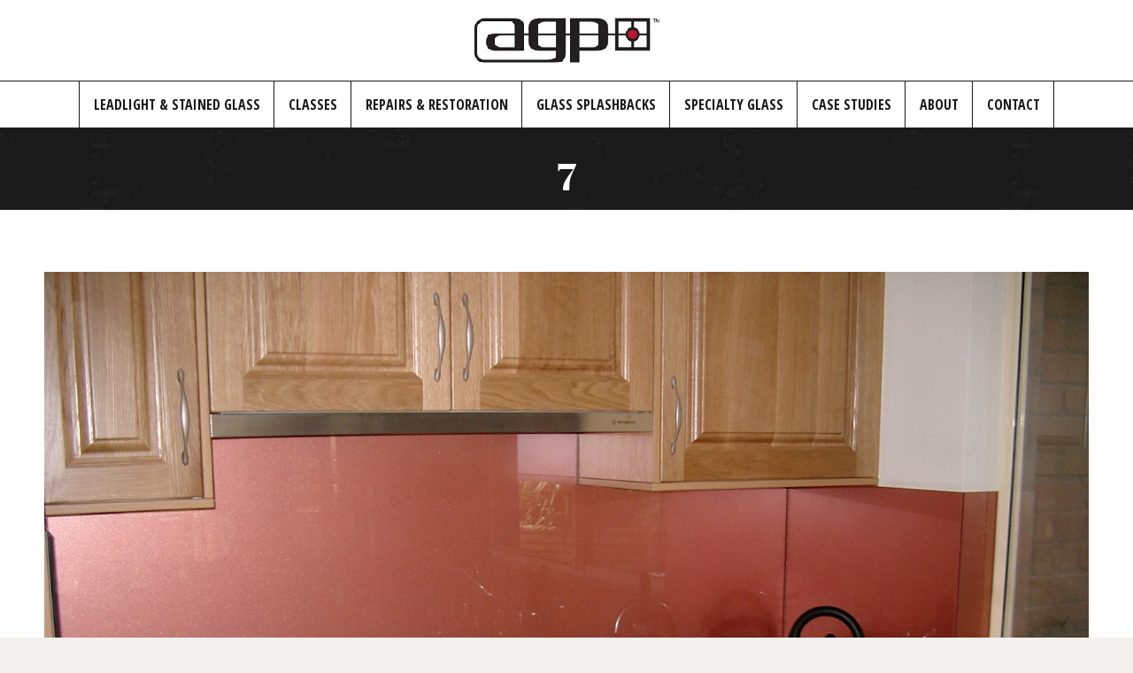

--- FILE ---
content_type: text/html; charset=UTF-8
request_url: https://agpls.com.au/?attachment_id=512
body_size: 11949
content:
<!DOCTYPE html>
<!--[if !(IE 6) | !(IE 7) | !(IE 8)  ]><!-->
<html lang="en-AU" class="no-js">
<!--<![endif]-->
<head>
	<meta charset="UTF-8" />
		<meta name="viewport" content="width=device-width, initial-scale=1, maximum-scale=1, user-scalable=0">
		<meta name="theme-color" content="#c61130"/>	<link rel="profile" href="https://gmpg.org/xfn/11" />
	<meta name='robots' content='index, follow, max-image-preview:large, max-snippet:-1, max-video-preview:-1' />
	<style>img:is([sizes="auto" i], [sizes^="auto," i]) { contain-intrinsic-size: 3000px 1500px }</style>
	
	<!-- This site is optimized with the Yoast SEO plugin v25.4 - https://yoast.com/wordpress/plugins/seo/ -->
	<title>7 - Adelaide Glass Painters</title>
	<link rel="canonical" href="https://agpls.com.au/" />
	<meta property="og:locale" content="en_US" />
	<meta property="og:type" content="article" />
	<meta property="og:title" content="7 - Adelaide Glass Painters" />
	<meta property="og:url" content="https://agpls.com.au/" />
	<meta property="og:site_name" content="Adelaide Glass Painters" />
	<meta property="og:image" content="https://agpls.com.au" />
	<meta property="og:image:width" content="1600" />
	<meta property="og:image:height" content="1200" />
	<meta property="og:image:type" content="image/jpeg" />
	<meta name="twitter:card" content="summary_large_image" />
	<script type="application/ld+json" class="yoast-schema-graph">{"@context":"https://schema.org","@graph":[{"@type":"WebPage","@id":"https://agpls.com.au/","url":"https://agpls.com.au/","name":"7 - Adelaide Glass Painters","isPartOf":{"@id":"https://agpls.com.au/#website"},"primaryImageOfPage":{"@id":"https://agpls.com.au/#primaryimage"},"image":{"@id":"https://agpls.com.au/#primaryimage"},"thumbnailUrl":"https://agpls.com.au/wp-content/uploads/2014/12/73.jpg","datePublished":"2014-12-23T03:27:40+00:00","breadcrumb":{"@id":"https://agpls.com.au/#breadcrumb"},"inLanguage":"en-AU","potentialAction":[{"@type":"ReadAction","target":["https://agpls.com.au/"]}]},{"@type":"ImageObject","inLanguage":"en-AU","@id":"https://agpls.com.au/#primaryimage","url":"https://agpls.com.au/wp-content/uploads/2014/12/73.jpg","contentUrl":"https://agpls.com.au/wp-content/uploads/2014/12/73.jpg","width":1600,"height":1200},{"@type":"BreadcrumbList","@id":"https://agpls.com.au/#breadcrumb","itemListElement":[{"@type":"ListItem","position":1,"name":"Home","item":"https://agpls.com.au/"},{"@type":"ListItem","position":2,"name":"7"}]},{"@type":"WebSite","@id":"https://agpls.com.au/#website","url":"https://agpls.com.au/","name":"Adelaide Glass Painters","description":"Your Leadlight and Splashback Specialist","potentialAction":[{"@type":"SearchAction","target":{"@type":"EntryPoint","urlTemplate":"https://agpls.com.au/?s={search_term_string}"},"query-input":{"@type":"PropertyValueSpecification","valueRequired":true,"valueName":"search_term_string"}}],"inLanguage":"en-AU"}]}</script>
	<!-- / Yoast SEO plugin. -->


<link rel='dns-prefetch' href='//maxcdn.bootstrapcdn.com' />
<link rel='dns-prefetch' href='//fonts.googleapis.com' />
<link rel="alternate" type="application/rss+xml" title="Adelaide Glass Painters &raquo; Feed" href="https://agpls.com.au/feed/" />
<link rel="alternate" type="application/rss+xml" title="Adelaide Glass Painters &raquo; Comments Feed" href="https://agpls.com.au/comments/feed/" />
<link rel="alternate" type="application/rss+xml" title="Adelaide Glass Painters &raquo; 7 Comments Feed" href="https://agpls.com.au/?attachment_id=512/feed/" />
<script>
window._wpemojiSettings = {"baseUrl":"https:\/\/s.w.org\/images\/core\/emoji\/16.0.1\/72x72\/","ext":".png","svgUrl":"https:\/\/s.w.org\/images\/core\/emoji\/16.0.1\/svg\/","svgExt":".svg","source":{"concatemoji":"https:\/\/agpls.com.au\/wp-includes\/js\/wp-emoji-release.min.js?ver=6.8.3"}};
/*! This file is auto-generated */
!function(s,n){var o,i,e;function c(e){try{var t={supportTests:e,timestamp:(new Date).valueOf()};sessionStorage.setItem(o,JSON.stringify(t))}catch(e){}}function p(e,t,n){e.clearRect(0,0,e.canvas.width,e.canvas.height),e.fillText(t,0,0);var t=new Uint32Array(e.getImageData(0,0,e.canvas.width,e.canvas.height).data),a=(e.clearRect(0,0,e.canvas.width,e.canvas.height),e.fillText(n,0,0),new Uint32Array(e.getImageData(0,0,e.canvas.width,e.canvas.height).data));return t.every(function(e,t){return e===a[t]})}function u(e,t){e.clearRect(0,0,e.canvas.width,e.canvas.height),e.fillText(t,0,0);for(var n=e.getImageData(16,16,1,1),a=0;a<n.data.length;a++)if(0!==n.data[a])return!1;return!0}function f(e,t,n,a){switch(t){case"flag":return n(e,"\ud83c\udff3\ufe0f\u200d\u26a7\ufe0f","\ud83c\udff3\ufe0f\u200b\u26a7\ufe0f")?!1:!n(e,"\ud83c\udde8\ud83c\uddf6","\ud83c\udde8\u200b\ud83c\uddf6")&&!n(e,"\ud83c\udff4\udb40\udc67\udb40\udc62\udb40\udc65\udb40\udc6e\udb40\udc67\udb40\udc7f","\ud83c\udff4\u200b\udb40\udc67\u200b\udb40\udc62\u200b\udb40\udc65\u200b\udb40\udc6e\u200b\udb40\udc67\u200b\udb40\udc7f");case"emoji":return!a(e,"\ud83e\udedf")}return!1}function g(e,t,n,a){var r="undefined"!=typeof WorkerGlobalScope&&self instanceof WorkerGlobalScope?new OffscreenCanvas(300,150):s.createElement("canvas"),o=r.getContext("2d",{willReadFrequently:!0}),i=(o.textBaseline="top",o.font="600 32px Arial",{});return e.forEach(function(e){i[e]=t(o,e,n,a)}),i}function t(e){var t=s.createElement("script");t.src=e,t.defer=!0,s.head.appendChild(t)}"undefined"!=typeof Promise&&(o="wpEmojiSettingsSupports",i=["flag","emoji"],n.supports={everything:!0,everythingExceptFlag:!0},e=new Promise(function(e){s.addEventListener("DOMContentLoaded",e,{once:!0})}),new Promise(function(t){var n=function(){try{var e=JSON.parse(sessionStorage.getItem(o));if("object"==typeof e&&"number"==typeof e.timestamp&&(new Date).valueOf()<e.timestamp+604800&&"object"==typeof e.supportTests)return e.supportTests}catch(e){}return null}();if(!n){if("undefined"!=typeof Worker&&"undefined"!=typeof OffscreenCanvas&&"undefined"!=typeof URL&&URL.createObjectURL&&"undefined"!=typeof Blob)try{var e="postMessage("+g.toString()+"("+[JSON.stringify(i),f.toString(),p.toString(),u.toString()].join(",")+"));",a=new Blob([e],{type:"text/javascript"}),r=new Worker(URL.createObjectURL(a),{name:"wpTestEmojiSupports"});return void(r.onmessage=function(e){c(n=e.data),r.terminate(),t(n)})}catch(e){}c(n=g(i,f,p,u))}t(n)}).then(function(e){for(var t in e)n.supports[t]=e[t],n.supports.everything=n.supports.everything&&n.supports[t],"flag"!==t&&(n.supports.everythingExceptFlag=n.supports.everythingExceptFlag&&n.supports[t]);n.supports.everythingExceptFlag=n.supports.everythingExceptFlag&&!n.supports.flag,n.DOMReady=!1,n.readyCallback=function(){n.DOMReady=!0}}).then(function(){return e}).then(function(){var e;n.supports.everything||(n.readyCallback(),(e=n.source||{}).concatemoji?t(e.concatemoji):e.wpemoji&&e.twemoji&&(t(e.twemoji),t(e.wpemoji)))}))}((window,document),window._wpemojiSettings);
</script>
<link rel='stylesheet' id='formidable-css' href='https://agpls.com.au/wp-content/plugins/formidable/css/formidableforms.css?ver=72300' media='all' />
<link rel='stylesheet' id='sbi_styles-css' href='https://agpls.com.au/wp-content/plugins/instagram-feed/css/sbi-styles.min.css?ver=6.9.1' media='all' />
<style id='wp-emoji-styles-inline-css'>

	img.wp-smiley, img.emoji {
		display: inline !important;
		border: none !important;
		box-shadow: none !important;
		height: 1em !important;
		width: 1em !important;
		margin: 0 0.07em !important;
		vertical-align: -0.1em !important;
		background: none !important;
		padding: 0 !important;
	}
</style>
<style id='classic-theme-styles-inline-css'>
/*! This file is auto-generated */
.wp-block-button__link{color:#fff;background-color:#32373c;border-radius:9999px;box-shadow:none;text-decoration:none;padding:calc(.667em + 2px) calc(1.333em + 2px);font-size:1.125em}.wp-block-file__button{background:#32373c;color:#fff;text-decoration:none}
</style>
<style id='global-styles-inline-css'>
:root{--wp--preset--aspect-ratio--square: 1;--wp--preset--aspect-ratio--4-3: 4/3;--wp--preset--aspect-ratio--3-4: 3/4;--wp--preset--aspect-ratio--3-2: 3/2;--wp--preset--aspect-ratio--2-3: 2/3;--wp--preset--aspect-ratio--16-9: 16/9;--wp--preset--aspect-ratio--9-16: 9/16;--wp--preset--color--black: #000000;--wp--preset--color--cyan-bluish-gray: #abb8c3;--wp--preset--color--white: #FFF;--wp--preset--color--pale-pink: #f78da7;--wp--preset--color--vivid-red: #cf2e2e;--wp--preset--color--luminous-vivid-orange: #ff6900;--wp--preset--color--luminous-vivid-amber: #fcb900;--wp--preset--color--light-green-cyan: #7bdcb5;--wp--preset--color--vivid-green-cyan: #00d084;--wp--preset--color--pale-cyan-blue: #8ed1fc;--wp--preset--color--vivid-cyan-blue: #0693e3;--wp--preset--color--vivid-purple: #9b51e0;--wp--preset--color--accent: #c61130;--wp--preset--color--dark-gray: #111;--wp--preset--color--light-gray: #767676;--wp--preset--gradient--vivid-cyan-blue-to-vivid-purple: linear-gradient(135deg,rgba(6,147,227,1) 0%,rgb(155,81,224) 100%);--wp--preset--gradient--light-green-cyan-to-vivid-green-cyan: linear-gradient(135deg,rgb(122,220,180) 0%,rgb(0,208,130) 100%);--wp--preset--gradient--luminous-vivid-amber-to-luminous-vivid-orange: linear-gradient(135deg,rgba(252,185,0,1) 0%,rgba(255,105,0,1) 100%);--wp--preset--gradient--luminous-vivid-orange-to-vivid-red: linear-gradient(135deg,rgba(255,105,0,1) 0%,rgb(207,46,46) 100%);--wp--preset--gradient--very-light-gray-to-cyan-bluish-gray: linear-gradient(135deg,rgb(238,238,238) 0%,rgb(169,184,195) 100%);--wp--preset--gradient--cool-to-warm-spectrum: linear-gradient(135deg,rgb(74,234,220) 0%,rgb(151,120,209) 20%,rgb(207,42,186) 40%,rgb(238,44,130) 60%,rgb(251,105,98) 80%,rgb(254,248,76) 100%);--wp--preset--gradient--blush-light-purple: linear-gradient(135deg,rgb(255,206,236) 0%,rgb(152,150,240) 100%);--wp--preset--gradient--blush-bordeaux: linear-gradient(135deg,rgb(254,205,165) 0%,rgb(254,45,45) 50%,rgb(107,0,62) 100%);--wp--preset--gradient--luminous-dusk: linear-gradient(135deg,rgb(255,203,112) 0%,rgb(199,81,192) 50%,rgb(65,88,208) 100%);--wp--preset--gradient--pale-ocean: linear-gradient(135deg,rgb(255,245,203) 0%,rgb(182,227,212) 50%,rgb(51,167,181) 100%);--wp--preset--gradient--electric-grass: linear-gradient(135deg,rgb(202,248,128) 0%,rgb(113,206,126) 100%);--wp--preset--gradient--midnight: linear-gradient(135deg,rgb(2,3,129) 0%,rgb(40,116,252) 100%);--wp--preset--font-size--small: 13px;--wp--preset--font-size--medium: 20px;--wp--preset--font-size--large: 36px;--wp--preset--font-size--x-large: 42px;--wp--preset--spacing--20: 0.44rem;--wp--preset--spacing--30: 0.67rem;--wp--preset--spacing--40: 1rem;--wp--preset--spacing--50: 1.5rem;--wp--preset--spacing--60: 2.25rem;--wp--preset--spacing--70: 3.38rem;--wp--preset--spacing--80: 5.06rem;--wp--preset--shadow--natural: 6px 6px 9px rgba(0, 0, 0, 0.2);--wp--preset--shadow--deep: 12px 12px 50px rgba(0, 0, 0, 0.4);--wp--preset--shadow--sharp: 6px 6px 0px rgba(0, 0, 0, 0.2);--wp--preset--shadow--outlined: 6px 6px 0px -3px rgba(255, 255, 255, 1), 6px 6px rgba(0, 0, 0, 1);--wp--preset--shadow--crisp: 6px 6px 0px rgba(0, 0, 0, 1);}:where(.is-layout-flex){gap: 0.5em;}:where(.is-layout-grid){gap: 0.5em;}body .is-layout-flex{display: flex;}.is-layout-flex{flex-wrap: wrap;align-items: center;}.is-layout-flex > :is(*, div){margin: 0;}body .is-layout-grid{display: grid;}.is-layout-grid > :is(*, div){margin: 0;}:where(.wp-block-columns.is-layout-flex){gap: 2em;}:where(.wp-block-columns.is-layout-grid){gap: 2em;}:where(.wp-block-post-template.is-layout-flex){gap: 1.25em;}:where(.wp-block-post-template.is-layout-grid){gap: 1.25em;}.has-black-color{color: var(--wp--preset--color--black) !important;}.has-cyan-bluish-gray-color{color: var(--wp--preset--color--cyan-bluish-gray) !important;}.has-white-color{color: var(--wp--preset--color--white) !important;}.has-pale-pink-color{color: var(--wp--preset--color--pale-pink) !important;}.has-vivid-red-color{color: var(--wp--preset--color--vivid-red) !important;}.has-luminous-vivid-orange-color{color: var(--wp--preset--color--luminous-vivid-orange) !important;}.has-luminous-vivid-amber-color{color: var(--wp--preset--color--luminous-vivid-amber) !important;}.has-light-green-cyan-color{color: var(--wp--preset--color--light-green-cyan) !important;}.has-vivid-green-cyan-color{color: var(--wp--preset--color--vivid-green-cyan) !important;}.has-pale-cyan-blue-color{color: var(--wp--preset--color--pale-cyan-blue) !important;}.has-vivid-cyan-blue-color{color: var(--wp--preset--color--vivid-cyan-blue) !important;}.has-vivid-purple-color{color: var(--wp--preset--color--vivid-purple) !important;}.has-black-background-color{background-color: var(--wp--preset--color--black) !important;}.has-cyan-bluish-gray-background-color{background-color: var(--wp--preset--color--cyan-bluish-gray) !important;}.has-white-background-color{background-color: var(--wp--preset--color--white) !important;}.has-pale-pink-background-color{background-color: var(--wp--preset--color--pale-pink) !important;}.has-vivid-red-background-color{background-color: var(--wp--preset--color--vivid-red) !important;}.has-luminous-vivid-orange-background-color{background-color: var(--wp--preset--color--luminous-vivid-orange) !important;}.has-luminous-vivid-amber-background-color{background-color: var(--wp--preset--color--luminous-vivid-amber) !important;}.has-light-green-cyan-background-color{background-color: var(--wp--preset--color--light-green-cyan) !important;}.has-vivid-green-cyan-background-color{background-color: var(--wp--preset--color--vivid-green-cyan) !important;}.has-pale-cyan-blue-background-color{background-color: var(--wp--preset--color--pale-cyan-blue) !important;}.has-vivid-cyan-blue-background-color{background-color: var(--wp--preset--color--vivid-cyan-blue) !important;}.has-vivid-purple-background-color{background-color: var(--wp--preset--color--vivid-purple) !important;}.has-black-border-color{border-color: var(--wp--preset--color--black) !important;}.has-cyan-bluish-gray-border-color{border-color: var(--wp--preset--color--cyan-bluish-gray) !important;}.has-white-border-color{border-color: var(--wp--preset--color--white) !important;}.has-pale-pink-border-color{border-color: var(--wp--preset--color--pale-pink) !important;}.has-vivid-red-border-color{border-color: var(--wp--preset--color--vivid-red) !important;}.has-luminous-vivid-orange-border-color{border-color: var(--wp--preset--color--luminous-vivid-orange) !important;}.has-luminous-vivid-amber-border-color{border-color: var(--wp--preset--color--luminous-vivid-amber) !important;}.has-light-green-cyan-border-color{border-color: var(--wp--preset--color--light-green-cyan) !important;}.has-vivid-green-cyan-border-color{border-color: var(--wp--preset--color--vivid-green-cyan) !important;}.has-pale-cyan-blue-border-color{border-color: var(--wp--preset--color--pale-cyan-blue) !important;}.has-vivid-cyan-blue-border-color{border-color: var(--wp--preset--color--vivid-cyan-blue) !important;}.has-vivid-purple-border-color{border-color: var(--wp--preset--color--vivid-purple) !important;}.has-vivid-cyan-blue-to-vivid-purple-gradient-background{background: var(--wp--preset--gradient--vivid-cyan-blue-to-vivid-purple) !important;}.has-light-green-cyan-to-vivid-green-cyan-gradient-background{background: var(--wp--preset--gradient--light-green-cyan-to-vivid-green-cyan) !important;}.has-luminous-vivid-amber-to-luminous-vivid-orange-gradient-background{background: var(--wp--preset--gradient--luminous-vivid-amber-to-luminous-vivid-orange) !important;}.has-luminous-vivid-orange-to-vivid-red-gradient-background{background: var(--wp--preset--gradient--luminous-vivid-orange-to-vivid-red) !important;}.has-very-light-gray-to-cyan-bluish-gray-gradient-background{background: var(--wp--preset--gradient--very-light-gray-to-cyan-bluish-gray) !important;}.has-cool-to-warm-spectrum-gradient-background{background: var(--wp--preset--gradient--cool-to-warm-spectrum) !important;}.has-blush-light-purple-gradient-background{background: var(--wp--preset--gradient--blush-light-purple) !important;}.has-blush-bordeaux-gradient-background{background: var(--wp--preset--gradient--blush-bordeaux) !important;}.has-luminous-dusk-gradient-background{background: var(--wp--preset--gradient--luminous-dusk) !important;}.has-pale-ocean-gradient-background{background: var(--wp--preset--gradient--pale-ocean) !important;}.has-electric-grass-gradient-background{background: var(--wp--preset--gradient--electric-grass) !important;}.has-midnight-gradient-background{background: var(--wp--preset--gradient--midnight) !important;}.has-small-font-size{font-size: var(--wp--preset--font-size--small) !important;}.has-medium-font-size{font-size: var(--wp--preset--font-size--medium) !important;}.has-large-font-size{font-size: var(--wp--preset--font-size--large) !important;}.has-x-large-font-size{font-size: var(--wp--preset--font-size--x-large) !important;}
:where(.wp-block-post-template.is-layout-flex){gap: 1.25em;}:where(.wp-block-post-template.is-layout-grid){gap: 1.25em;}
:where(.wp-block-columns.is-layout-flex){gap: 2em;}:where(.wp-block-columns.is-layout-grid){gap: 2em;}
:root :where(.wp-block-pullquote){font-size: 1.5em;line-height: 1.6;}
</style>
<link rel='stylesheet' id='contact-form-7-css' href='https://agpls.com.au/wp-content/plugins/contact-form-7/includes/css/styles.css?ver=6.1' media='all' />
<link rel='stylesheet' id='cff-css' href='https://agpls.com.au/wp-content/plugins/custom-facebook-feed/assets/css/cff-style.min.css?ver=4.3.2' media='all' />
<link rel='stylesheet' id='sb-font-awesome-css' href='https://maxcdn.bootstrapcdn.com/font-awesome/4.7.0/css/font-awesome.min.css?ver=6.8.3' media='all' />
<link rel='stylesheet' id='the7-font-css' href='https://agpls.com.au/wp-content/themes/dt-the7/fonts/icomoon-the7-font/icomoon-the7-font.min.css?ver=12.5.3' media='all' />
<link rel='stylesheet' id='the7-awesome-fonts-css' href='https://agpls.com.au/wp-content/themes/dt-the7/fonts/FontAwesome/css/all.min.css?ver=12.5.3' media='all' />
<link rel='stylesheet' id='the7-awesome-fonts-back-css' href='https://agpls.com.au/wp-content/themes/dt-the7/fonts/FontAwesome/back-compat.min.css?ver=12.5.3' media='all' />
<link rel='stylesheet' id='the7-Defaults-css' href='https://agpls.com.au/wp-content/uploads/smile_fonts/Defaults/Defaults.css?ver=6.8.3' media='all' />
<link rel='stylesheet' id='the7-fontello-css' href='https://agpls.com.au/wp-content/themes/dt-the7/fonts/fontello/css/fontello.min.css?ver=12.5.3' media='all' />
<link rel='stylesheet' id='dt-web-fonts-css' href='https://fonts.googleapis.com/css?family=Roboto:400,500,600,700%7CRoboto+Condensed:400,600,700%7COpen+Sans+Condensed:400,600,700%7CPlayfair+Display:400,600,700,900%7COpen+Sans:400,600,700' media='all' />
<link rel='stylesheet' id='dt-main-css' href='https://agpls.com.au/wp-content/themes/dt-the7/css/main.min.css?ver=12.5.3' media='all' />
<link rel='stylesheet' id='the7-custom-scrollbar-css' href='https://agpls.com.au/wp-content/themes/dt-the7/lib/custom-scrollbar/custom-scrollbar.min.css?ver=12.5.3' media='all' />
<link rel='stylesheet' id='the7-wpbakery-css' href='https://agpls.com.au/wp-content/themes/dt-the7/css/wpbakery.min.css?ver=12.5.3' media='all' />
<link rel='stylesheet' id='the7-core-css' href='https://agpls.com.au/wp-content/plugins/dt-the7-core/assets/css/post-type.min.css?ver=2.7.10' media='all' />
<link rel='stylesheet' id='the7-css-vars-css' href='https://agpls.com.au/wp-content/uploads/the7-css/css-vars.css?ver=3bb6f446ad9f' media='all' />
<link rel='stylesheet' id='dt-custom-css' href='https://agpls.com.au/wp-content/uploads/the7-css/custom.css?ver=3bb6f446ad9f' media='all' />
<link rel='stylesheet' id='dt-media-css' href='https://agpls.com.au/wp-content/uploads/the7-css/media.css?ver=3bb6f446ad9f' media='all' />
<link rel='stylesheet' id='the7-elements-albums-portfolio-css' href='https://agpls.com.au/wp-content/uploads/the7-css/the7-elements-albums-portfolio.css?ver=3bb6f446ad9f' media='all' />
<link rel='stylesheet' id='the7-elements-css' href='https://agpls.com.au/wp-content/uploads/the7-css/post-type-dynamic.css?ver=3bb6f446ad9f' media='all' />
<link rel='stylesheet' id='style-css' href='https://agpls.com.au/wp-content/themes/dt-the7/style.css?ver=12.5.3' media='all' />
<script src="https://agpls.com.au/wp-includes/js/jquery/jquery.min.js?ver=3.7.1" id="jquery-core-js"></script>
<script src="https://agpls.com.au/wp-includes/js/jquery/jquery-migrate.min.js?ver=3.4.1" id="jquery-migrate-js"></script>
<script src="//agpls.com.au/wp-content/plugins/revslider/sr6/assets/js/rbtools.min.js?ver=6.7.29" async id="tp-tools-js"></script>
<script src="//agpls.com.au/wp-content/plugins/revslider/sr6/assets/js/rs6.min.js?ver=6.7.34" async id="revmin-js"></script>
<script id="dt-above-fold-js-extra">
var dtLocal = {"themeUrl":"https:\/\/agpls.com.au\/wp-content\/themes\/dt-the7","passText":"To view this protected post, enter the password below:","moreButtonText":{"loading":"Loading...","loadMore":"Load more"},"postID":"512","ajaxurl":"https:\/\/agpls.com.au\/wp-admin\/admin-ajax.php","REST":{"baseUrl":"https:\/\/agpls.com.au\/wp-json\/the7\/v1","endpoints":{"sendMail":"\/send-mail"}},"contactMessages":{"required":"One or more fields have an error. Please check and try again.","terms":"Please accept the privacy policy.","fillTheCaptchaError":"Please, fill the captcha."},"captchaSiteKey":"","ajaxNonce":"a91d2deebd","pageData":"","themeSettings":{"smoothScroll":"off","lazyLoading":false,"desktopHeader":{"height":90},"ToggleCaptionEnabled":"disabled","ToggleCaption":"Navigation","floatingHeader":{"showAfter":94,"showMenu":true,"height":56,"logo":{"showLogo":false,"html":"","url":"https:\/\/agpls.com.au\/"}},"topLine":{"floatingTopLine":{"logo":{"showLogo":false,"html":""}}},"mobileHeader":{"firstSwitchPoint":990,"secondSwitchPoint":500,"firstSwitchPointHeight":70,"secondSwitchPointHeight":56,"mobileToggleCaptionEnabled":"disabled","mobileToggleCaption":"Menu"},"stickyMobileHeaderFirstSwitch":{"logo":{"html":"<img class=\" preload-me\" src=\"https:\/\/agpls.com.au\/wp-content\/uploads\/2017\/07\/adelaide-glass-painters-logo-1.jpg\" srcset=\"https:\/\/agpls.com.au\/wp-content\/uploads\/2017\/07\/adelaide-glass-painters-logo-1.jpg 211w, https:\/\/agpls.com.au\/wp-content\/uploads\/2017\/07\/adelaide-glass-painters-logo.png 282w\" width=\"211\" height=\"51\"   sizes=\"211px\" alt=\"Adelaide Glass Painters\" \/>"}},"stickyMobileHeaderSecondSwitch":{"logo":{"html":""}},"sidebar":{"switchPoint":990},"boxedWidth":"1280px"},"VCMobileScreenWidth":"768"};
var dtShare = {"shareButtonText":{"facebook":"Share on Facebook","twitter":"Share on X","pinterest":"Pin it","linkedin":"Share on Linkedin","whatsapp":"Share on Whatsapp"},"overlayOpacity":"85"};
</script>
<script src="https://agpls.com.au/wp-content/themes/dt-the7/js/above-the-fold.min.js?ver=12.5.3" id="dt-above-fold-js"></script>
<link rel="https://api.w.org/" href="https://agpls.com.au/wp-json/" /><link rel="alternate" title="JSON" type="application/json" href="https://agpls.com.au/wp-json/wp/v2/media/512" /><link rel="EditURI" type="application/rsd+xml" title="RSD" href="https://agpls.com.au/xmlrpc.php?rsd" />
<meta name="generator" content="WordPress 6.8.3" />
<link rel='shortlink' href='https://agpls.com.au/?p=512' />
<link rel="alternate" title="oEmbed (JSON)" type="application/json+oembed" href="https://agpls.com.au/wp-json/oembed/1.0/embed?url=https%3A%2F%2Fagpls.com.au%2F%3Fattachment_id%3D512" />
<link rel="alternate" title="oEmbed (XML)" type="text/xml+oembed" href="https://agpls.com.au/wp-json/oembed/1.0/embed?url=https%3A%2F%2Fagpls.com.au%2F%3Fattachment_id%3D512&#038;format=xml" />
<script>document.documentElement.className += " js";</script>
<link rel="pingback" href="https://agpls.com.au/xmlrpc.php">
<meta name="generator" content="Powered by WPBakery Page Builder - drag and drop page builder for WordPress."/>
<meta name="generator" content="Powered by Slider Revolution 6.7.34 - responsive, Mobile-Friendly Slider Plugin for WordPress with comfortable drag and drop interface." />
<link rel="icon" href="https://agpls.com.au/wp-content/uploads/2017/08/agp-favicon.gif" type="image/gif" sizes="16x16"/><link rel="icon" href="https://agpls.com.au/wp-content/uploads/2017/08/agp-favicon-32x32.gif" type="image/gif" sizes="32x32"/><link rel="apple-touch-icon" href="https://agpls.com.au/wp-content/uploads/2017/08/60x60.gif"><link rel="apple-touch-icon" sizes="76x76" href="https://agpls.com.au/wp-content/uploads/2017/08/76x76.gif"><link rel="apple-touch-icon" sizes="120x120" href="https://agpls.com.au/wp-content/uploads/2017/08/120x120.gif"><link rel="apple-touch-icon" sizes="152x152" href="https://agpls.com.au/wp-content/uploads/2017/08/152x152.gif"><script>function setREVStartSize(e){
			//window.requestAnimationFrame(function() {
				window.RSIW = window.RSIW===undefined ? window.innerWidth : window.RSIW;
				window.RSIH = window.RSIH===undefined ? window.innerHeight : window.RSIH;
				try {
					var pw = document.getElementById(e.c).parentNode.offsetWidth,
						newh;
					pw = pw===0 || isNaN(pw) || (e.l=="fullwidth" || e.layout=="fullwidth") ? window.RSIW : pw;
					e.tabw = e.tabw===undefined ? 0 : parseInt(e.tabw);
					e.thumbw = e.thumbw===undefined ? 0 : parseInt(e.thumbw);
					e.tabh = e.tabh===undefined ? 0 : parseInt(e.tabh);
					e.thumbh = e.thumbh===undefined ? 0 : parseInt(e.thumbh);
					e.tabhide = e.tabhide===undefined ? 0 : parseInt(e.tabhide);
					e.thumbhide = e.thumbhide===undefined ? 0 : parseInt(e.thumbhide);
					e.mh = e.mh===undefined || e.mh=="" || e.mh==="auto" ? 0 : parseInt(e.mh,0);
					if(e.layout==="fullscreen" || e.l==="fullscreen")
						newh = Math.max(e.mh,window.RSIH);
					else{
						e.gw = Array.isArray(e.gw) ? e.gw : [e.gw];
						for (var i in e.rl) if (e.gw[i]===undefined || e.gw[i]===0) e.gw[i] = e.gw[i-1];
						e.gh = e.el===undefined || e.el==="" || (Array.isArray(e.el) && e.el.length==0)? e.gh : e.el;
						e.gh = Array.isArray(e.gh) ? e.gh : [e.gh];
						for (var i in e.rl) if (e.gh[i]===undefined || e.gh[i]===0) e.gh[i] = e.gh[i-1];
											
						var nl = new Array(e.rl.length),
							ix = 0,
							sl;
						e.tabw = e.tabhide>=pw ? 0 : e.tabw;
						e.thumbw = e.thumbhide>=pw ? 0 : e.thumbw;
						e.tabh = e.tabhide>=pw ? 0 : e.tabh;
						e.thumbh = e.thumbhide>=pw ? 0 : e.thumbh;
						for (var i in e.rl) nl[i] = e.rl[i]<window.RSIW ? 0 : e.rl[i];
						sl = nl[0];
						for (var i in nl) if (sl>nl[i] && nl[i]>0) { sl = nl[i]; ix=i;}
						var m = pw>(e.gw[ix]+e.tabw+e.thumbw) ? 1 : (pw-(e.tabw+e.thumbw)) / (e.gw[ix]);
						newh =  (e.gh[ix] * m) + (e.tabh + e.thumbh);
					}
					var el = document.getElementById(e.c);
					if (el!==null && el) el.style.height = newh+"px";
					el = document.getElementById(e.c+"_wrapper");
					if (el!==null && el) {
						el.style.height = newh+"px";
						el.style.display = "block";
					}
				} catch(e){
					console.log("Failure at Presize of Slider:" + e)
				}
			//});
		  };</script>
<noscript><style> .wpb_animate_when_almost_visible { opacity: 1; }</style></noscript></head>
<body data-rsssl=1 id="the7-body" class="attachment wp-singular attachment-template-default single single-attachment postid-512 attachmentid-512 attachment-jpeg wp-embed-responsive wp-theme-dt-the7 the7-core-ver-2.7.10 dt-responsive-on right-mobile-menu-close-icon ouside-menu-close-icon mobile-hamburger-close-bg-enable mobile-hamburger-close-bg-hover-enable  fade-medium-mobile-menu-close-icon fade-medium-menu-close-icon srcset-enabled btn-flat custom-btn-color custom-btn-hover-color phantom-fade phantom-line-decoration phantom-logo-off top-header first-switch-logo-center first-switch-menu-right second-switch-logo-center second-switch-menu-right right-mobile-menu layzr-loading-on popup-message-style the7-ver-12.5.3 dt-fa-compatibility wpb-js-composer js-comp-ver-6.6.0.1 vc_responsive">
<!-- The7 12.5.3 -->

<div id="page" >
	<a class="skip-link screen-reader-text" href="#content">Skip to content</a>

<div class="masthead classic-header center full-width-line logo-center full-height dividers surround line-decoration shadow-mobile-header-decoration small-mobile-menu-icon mobile-menu-icon-bg-on mobile-menu-icon-hover-bg-on dt-parent-menu-clickable show-sub-menu-on-hover show-mobile-logo"  role="banner">

	<div class="top-bar top-bar-empty top-bar-line-hide">
	<div class="top-bar-bg" ></div>
	<div class="mini-widgets left-widgets"></div><div class="mini-widgets right-widgets"></div></div>

	<header class="header-bar">

		<div class="branding">
	<div id="site-title" class="assistive-text">Adelaide Glass Painters</div>
	<div id="site-description" class="assistive-text">Your Leadlight and Splashback Specialist</div>
	<a class="" href="https://agpls.com.au/"><img class=" preload-me" src="https://agpls.com.au/wp-content/uploads/2017/07/adelaide-glass-painters-logo-1.jpg" srcset="https://agpls.com.au/wp-content/uploads/2017/07/adelaide-glass-painters-logo-1.jpg 211w, https://agpls.com.au/wp-content/uploads/2017/07/adelaide-glass-painters-logo.png 282w" width="211" height="51"   sizes="211px" alt="Adelaide Glass Painters" /></a><div class="mini-widgets"></div><div class="mini-widgets"></div></div>

		<nav class="navigation">

			<ul id="primary-menu" class="main-nav"><li class="menu-item menu-item-type-post_type menu-item-object-page menu-item-has-children menu-item-1592 first has-children depth-0"><a href='https://agpls.com.au/leadlight-stained-glass/' data-level='1'><span class="menu-item-text"><span class="menu-text">Leadlight &#038; Stained Glass</span></span></a><ul class="sub-nav level-arrows-on"><li class="menu-item menu-item-type-post_type menu-item-object-page menu-item-1593 first depth-1"><a href='https://agpls.com.au/leadlight-stained-glass/' data-level='2'><span class="menu-item-text"><span class="menu-text">Leadlight &#038; Stained Glass</span></span></a></li> <li class="menu-item menu-item-type-post_type menu-item-object-page menu-item-1978 depth-1"><a href='https://agpls.com.au/painted-glass/' data-level='2'><span class="menu-item-text"><span class="menu-text">Painted Glass</span></span></a></li> </ul></li> <li class="menu-item menu-item-type-post_type menu-item-object-page menu-item-has-children menu-item-1595 has-children depth-0"><a href='https://agpls.com.au/leadlight-workshop-6-week-beginner-course/' data-level='1'><span class="menu-item-text"><span class="menu-text">Classes</span></span></a><ul class="sub-nav level-arrows-on"><li class="menu-item menu-item-type-post_type menu-item-object-page menu-item-2004 first depth-1"><a href='https://agpls.com.au/leadlight-workshop-6-week-beginner-course/' data-level='2'><span class="menu-item-text"><span class="menu-text">6 Week Beginner Course</span></span></a></li> <li class="menu-item menu-item-type-post_type menu-item-object-page menu-item-1991 depth-1"><a href='https://agpls.com.au/leadlight-workshop-1-day-copper-foil-course/' data-level='2'><span class="menu-item-text"><span class="menu-text">1 Day Copper Foil Workshop</span></span></a></li> </ul></li> <li class="menu-item menu-item-type-post_type menu-item-object-page menu-item-1597 depth-0"><a href='https://agpls.com.au/repairs-restoration/' data-level='1'><span class="menu-item-text"><span class="menu-text">Repairs &#038; Restoration</span></span></a></li> <li class="menu-item menu-item-type-post_type menu-item-object-page menu-item-1596 depth-0"><a href='https://agpls.com.au/glass-splashbacks-2/' data-level='1'><span class="menu-item-text"><span class="menu-text">Glass Splashbacks</span></span></a></li> <li class="menu-item menu-item-type-post_type menu-item-object-page menu-item-has-children menu-item-1600 has-children depth-0"><a href='https://agpls.com.au/specialty-glass/' data-level='1'><span class="menu-item-text"><span class="menu-text">Specialty Glass</span></span></a><ul class="sub-nav level-arrows-on"><li class="menu-item menu-item-type-post_type menu-item-object-page menu-item-1601 first depth-1"><a href='https://agpls.com.au/specialty-glass/' data-level='2'><span class="menu-item-text"><span class="menu-text">Specialty Glass</span></span></a></li> <li class="menu-item menu-item-type-post_type menu-item-object-page menu-item-1602 depth-1"><a href='https://agpls.com.au/studio-supplies/' data-level='2'><span class="menu-item-text"><span class="menu-text">Studio Supplies</span></span></a></li> </ul></li> <li class="menu-item menu-item-type-post_type menu-item-object-page menu-item-1604 depth-0"><a href='https://agpls.com.au/case-studies/' data-level='1'><span class="menu-item-text"><span class="menu-text">Case Studies</span></span></a></li> <li class="menu-item menu-item-type-post_type menu-item-object-page menu-item-1603 depth-0"><a href='https://agpls.com.au/about/' data-level='1'><span class="menu-item-text"><span class="menu-text">About</span></span></a></li> <li class="menu-item menu-item-type-post_type menu-item-object-page menu-item-1605 last depth-0"><a href='https://agpls.com.au/contact/' data-level='1'><span class="menu-item-text"><span class="menu-text">Contact</span></span></a></li> </ul>
			
		</nav>

	</header>

</div>
<div role="navigation" aria-label="Main Menu" class="dt-mobile-header mobile-menu-show-divider">
	<div class="dt-close-mobile-menu-icon" aria-label="Close" role="button" tabindex="0"><div class="close-line-wrap"><span class="close-line"></span><span class="close-line"></span><span class="close-line"></span></div></div>	<ul id="mobile-menu" class="mobile-main-nav">
		<li class="menu-item menu-item-type-post_type menu-item-object-page menu-item-has-children menu-item-1592 first has-children depth-0"><a href='https://agpls.com.au/leadlight-stained-glass/' data-level='1'><span class="menu-item-text"><span class="menu-text">Leadlight &#038; Stained Glass</span></span></a><ul class="sub-nav level-arrows-on"><li class="menu-item menu-item-type-post_type menu-item-object-page menu-item-1593 first depth-1"><a href='https://agpls.com.au/leadlight-stained-glass/' data-level='2'><span class="menu-item-text"><span class="menu-text">Leadlight &#038; Stained Glass</span></span></a></li> <li class="menu-item menu-item-type-post_type menu-item-object-page menu-item-1978 depth-1"><a href='https://agpls.com.au/painted-glass/' data-level='2'><span class="menu-item-text"><span class="menu-text">Painted Glass</span></span></a></li> </ul></li> <li class="menu-item menu-item-type-post_type menu-item-object-page menu-item-has-children menu-item-1595 has-children depth-0"><a href='https://agpls.com.au/leadlight-workshop-6-week-beginner-course/' data-level='1'><span class="menu-item-text"><span class="menu-text">Classes</span></span></a><ul class="sub-nav level-arrows-on"><li class="menu-item menu-item-type-post_type menu-item-object-page menu-item-2004 first depth-1"><a href='https://agpls.com.au/leadlight-workshop-6-week-beginner-course/' data-level='2'><span class="menu-item-text"><span class="menu-text">6 Week Beginner Course</span></span></a></li> <li class="menu-item menu-item-type-post_type menu-item-object-page menu-item-1991 depth-1"><a href='https://agpls.com.au/leadlight-workshop-1-day-copper-foil-course/' data-level='2'><span class="menu-item-text"><span class="menu-text">1 Day Copper Foil Workshop</span></span></a></li> </ul></li> <li class="menu-item menu-item-type-post_type menu-item-object-page menu-item-1597 depth-0"><a href='https://agpls.com.au/repairs-restoration/' data-level='1'><span class="menu-item-text"><span class="menu-text">Repairs &#038; Restoration</span></span></a></li> <li class="menu-item menu-item-type-post_type menu-item-object-page menu-item-1596 depth-0"><a href='https://agpls.com.au/glass-splashbacks-2/' data-level='1'><span class="menu-item-text"><span class="menu-text">Glass Splashbacks</span></span></a></li> <li class="menu-item menu-item-type-post_type menu-item-object-page menu-item-has-children menu-item-1600 has-children depth-0"><a href='https://agpls.com.au/specialty-glass/' data-level='1'><span class="menu-item-text"><span class="menu-text">Specialty Glass</span></span></a><ul class="sub-nav level-arrows-on"><li class="menu-item menu-item-type-post_type menu-item-object-page menu-item-1601 first depth-1"><a href='https://agpls.com.au/specialty-glass/' data-level='2'><span class="menu-item-text"><span class="menu-text">Specialty Glass</span></span></a></li> <li class="menu-item menu-item-type-post_type menu-item-object-page menu-item-1602 depth-1"><a href='https://agpls.com.au/studio-supplies/' data-level='2'><span class="menu-item-text"><span class="menu-text">Studio Supplies</span></span></a></li> </ul></li> <li class="menu-item menu-item-type-post_type menu-item-object-page menu-item-1604 depth-0"><a href='https://agpls.com.au/case-studies/' data-level='1'><span class="menu-item-text"><span class="menu-text">Case Studies</span></span></a></li> <li class="menu-item menu-item-type-post_type menu-item-object-page menu-item-1603 depth-0"><a href='https://agpls.com.au/about/' data-level='1'><span class="menu-item-text"><span class="menu-text">About</span></span></a></li> <li class="menu-item menu-item-type-post_type menu-item-object-page menu-item-1605 last depth-0"><a href='https://agpls.com.au/contact/' data-level='1'><span class="menu-item-text"><span class="menu-text">Contact</span></span></a></li> 	</ul>
	<div class='mobile-mini-widgets-in-menu'></div>
</div>

		<div class="page-title title-center solid-bg breadcrumbs-off page-title-responsive-enabled bg-img-enabled">
			<div class="wf-wrap">

				<div class="page-title-head hgroup"><h1 class="entry-title">7</h1></div>			</div>
		</div>

		

<div id="main" class="sidebar-none sidebar-divider-vertical">

	
	<div class="main-gradient"></div>
	<div class="wf-wrap">
	<div class="wf-container-main">

	

			<!-- Content -->
			<div id="content" class="content" role="main">

				
					
						<article id="post-512" class="post-512 attachment type-attachment status-inherit description-off">

							
							<a href="https://agpls.com.au/wp-content/uploads/2014/12/73.jpg" class="alignnone rollover rollover-zoom dt-pswp-item layzr-bg" data-dt-img-description="" title="7"><img class="preload-me lazy-load aspect" src="data:image/svg+xml,%3Csvg%20xmlns%3D&#39;http%3A%2F%2Fwww.w3.org%2F2000%2Fsvg&#39;%20viewBox%3D&#39;0%200%201600%201200&#39;%2F%3E" data-src="https://agpls.com.au/wp-content/uploads/2014/12/73.jpg" data-srcset="https://agpls.com.au/wp-content/uploads/2014/12/73.jpg 1600w" loading="eager" style="--ratio: 1600 / 1200" sizes="(max-width: 1600px) 100vw, 1600px" alt="" width="1600" height="1200"  /></a>
						</article>

						
					
				
			</div><!-- #content -->

			

			</div><!-- .wf-container -->
		</div><!-- .wf-wrap -->

	
	</div><!-- #main -->

	


	<!-- !Footer -->
	<footer id="footer" class="footer solid-bg footer-outline-decoration">

		
<!-- !Bottom-bar -->
<div id="bottom-bar" class="solid-bg logo-left" role="contentinfo">
    <div class="wf-wrap">
        <div class="wf-container-bottom">

			
                <div class="wf-float-left">

					© Adelaide Glass Painters 2017   |   BLD#278056   |   BLD#278055
                </div>

			
            <div class="wf-float-right">

				<div class="bottom-text-block"><p>Site by <a href="http://www.rewardinc.com.au" target="blank">Reward Design</a></p>
</div>
            </div>

        </div><!-- .wf-container-bottom -->
    </div><!-- .wf-wrap -->
</div><!-- #bottom-bar -->
	</footer><!-- #footer -->

<a href="#" class="scroll-top"><svg version="1.1" id="Layer_1" xmlns="http://www.w3.org/2000/svg" xmlns:xlink="http://www.w3.org/1999/xlink" x="0px" y="0px"
	 viewBox="0 0 16 16" style="enable-background:new 0 0 16 16;" xml:space="preserve">
<path d="M11.7,6.3l-3-3C8.5,3.1,8.3,3,8,3c0,0,0,0,0,0C7.7,3,7.5,3.1,7.3,3.3l-3,3c-0.4,0.4-0.4,1,0,1.4c0.4,0.4,1,0.4,1.4,0L7,6.4
	V12c0,0.6,0.4,1,1,1s1-0.4,1-1V6.4l1.3,1.3c0.4,0.4,1,0.4,1.4,0C11.9,7.5,12,7.3,12,7S11.9,6.5,11.7,6.3z"/>
</svg><span class="screen-reader-text">Go to Top</span></a>

</div><!-- #page -->


		<script>
			window.RS_MODULES = window.RS_MODULES || {};
			window.RS_MODULES.modules = window.RS_MODULES.modules || {};
			window.RS_MODULES.waiting = window.RS_MODULES.waiting || [];
			window.RS_MODULES.defered = false;
			window.RS_MODULES.moduleWaiting = window.RS_MODULES.moduleWaiting || {};
			window.RS_MODULES.type = 'compiled';
		</script>
		<script type="speculationrules">
{"prefetch":[{"source":"document","where":{"and":[{"href_matches":"\/*"},{"not":{"href_matches":["\/wp-*.php","\/wp-admin\/*","\/wp-content\/uploads\/*","\/wp-content\/*","\/wp-content\/plugins\/*","\/wp-content\/themes\/dt-the7\/*","\/*\\?(.+)"]}},{"not":{"selector_matches":"a[rel~=\"nofollow\"]"}},{"not":{"selector_matches":".no-prefetch, .no-prefetch a"}}]},"eagerness":"conservative"}]}
</script>
<!-- Custom Facebook Feed JS -->
<script type="text/javascript">var cffajaxurl = "https://agpls.com.au/wp-admin/admin-ajax.php";
var cfflinkhashtags = "true";
</script>
<!-- Instagram Feed JS -->
<script type="text/javascript">
var sbiajaxurl = "https://agpls.com.au/wp-admin/admin-ajax.php";
</script>
<link rel='stylesheet' id='rs-plugin-settings-css' href='//agpls.com.au/wp-content/plugins/revslider/sr6/assets/css/rs6.css?ver=6.7.34' media='all' />
<style id='rs-plugin-settings-inline-css'>
#rs-demo-id {}
</style>
<script src="https://agpls.com.au/wp-content/themes/dt-the7/js/main.min.js?ver=12.5.3" id="dt-main-js"></script>
<script src="https://agpls.com.au/wp-includes/js/dist/hooks.min.js?ver=4d63a3d491d11ffd8ac6" id="wp-hooks-js"></script>
<script src="https://agpls.com.au/wp-includes/js/dist/i18n.min.js?ver=5e580eb46a90c2b997e6" id="wp-i18n-js"></script>
<script id="wp-i18n-js-after">
wp.i18n.setLocaleData( { 'text direction\u0004ltr': [ 'ltr' ] } );
</script>
<script src="https://agpls.com.au/wp-content/plugins/contact-form-7/includes/swv/js/index.js?ver=6.1" id="swv-js"></script>
<script id="contact-form-7-js-translations">
( function( domain, translations ) {
	var localeData = translations.locale_data[ domain ] || translations.locale_data.messages;
	localeData[""].domain = domain;
	wp.i18n.setLocaleData( localeData, domain );
} )( "contact-form-7", {"translation-revision-date":"2024-03-18 08:28:25+0000","generator":"GlotPress\/4.0.1","domain":"messages","locale_data":{"messages":{"":{"domain":"messages","plural-forms":"nplurals=2; plural=n != 1;","lang":"en_AU"},"Error:":["Error:"]}},"comment":{"reference":"includes\/js\/index.js"}} );
</script>
<script id="contact-form-7-js-before">
var wpcf7 = {
    "api": {
        "root": "https:\/\/agpls.com.au\/wp-json\/",
        "namespace": "contact-form-7\/v1"
    },
    "cached": 1
};
</script>
<script src="https://agpls.com.au/wp-content/plugins/contact-form-7/includes/js/index.js?ver=6.1" id="contact-form-7-js"></script>
<script src="https://agpls.com.au/wp-content/plugins/custom-facebook-feed/assets/js/cff-scripts.min.js?ver=4.3.2" id="cffscripts-js"></script>
<script src="https://agpls.com.au/wp-content/themes/dt-the7/js/legacy.min.js?ver=12.5.3" id="dt-legacy-js"></script>
<script src="https://agpls.com.au/wp-includes/js/comment-reply.min.js?ver=6.8.3" id="comment-reply-js" async data-wp-strategy="async"></script>
<script src="https://agpls.com.au/wp-content/themes/dt-the7/lib/jquery-mousewheel/jquery-mousewheel.min.js?ver=12.5.3" id="jquery-mousewheel-js"></script>
<script src="https://agpls.com.au/wp-content/themes/dt-the7/lib/custom-scrollbar/custom-scrollbar.min.js?ver=12.5.3" id="the7-custom-scrollbar-js"></script>
<script src="https://agpls.com.au/wp-content/plugins/dt-the7-core/assets/js/post-type.min.js?ver=2.7.10" id="the7-core-js"></script>

<div class="pswp" tabindex="-1" role="dialog" aria-hidden="true">
	<div class="pswp__bg"></div>
	<div class="pswp__scroll-wrap">
		<div class="pswp__container">
			<div class="pswp__item"></div>
			<div class="pswp__item"></div>
			<div class="pswp__item"></div>
		</div>
		<div class="pswp__ui pswp__ui--hidden">
			<div class="pswp__top-bar">
				<div class="pswp__counter"></div>
				<button class="pswp__button pswp__button--close" title="Close (Esc)" aria-label="Close (Esc)"></button>
				<button class="pswp__button pswp__button--share" title="Share" aria-label="Share"></button>
				<button class="pswp__button pswp__button--fs" title="Toggle fullscreen" aria-label="Toggle fullscreen"></button>
				<button class="pswp__button pswp__button--zoom" title="Zoom in/out" aria-label="Zoom in/out"></button>
				<div class="pswp__preloader">
					<div class="pswp__preloader__icn">
						<div class="pswp__preloader__cut">
							<div class="pswp__preloader__donut"></div>
						</div>
					</div>
				</div>
			</div>
			<div class="pswp__share-modal pswp__share-modal--hidden pswp__single-tap">
				<div class="pswp__share-tooltip"></div> 
			</div>
			<button class="pswp__button pswp__button--arrow--left" title="Previous (arrow left)" aria-label="Previous (arrow left)">
			</button>
			<button class="pswp__button pswp__button--arrow--right" title="Next (arrow right)" aria-label="Next (arrow right)">
			</button>
			<div class="pswp__caption">
				<div class="pswp__caption__center"></div>
			</div>
		</div>
	</div>
</div>
</body>
</html>
